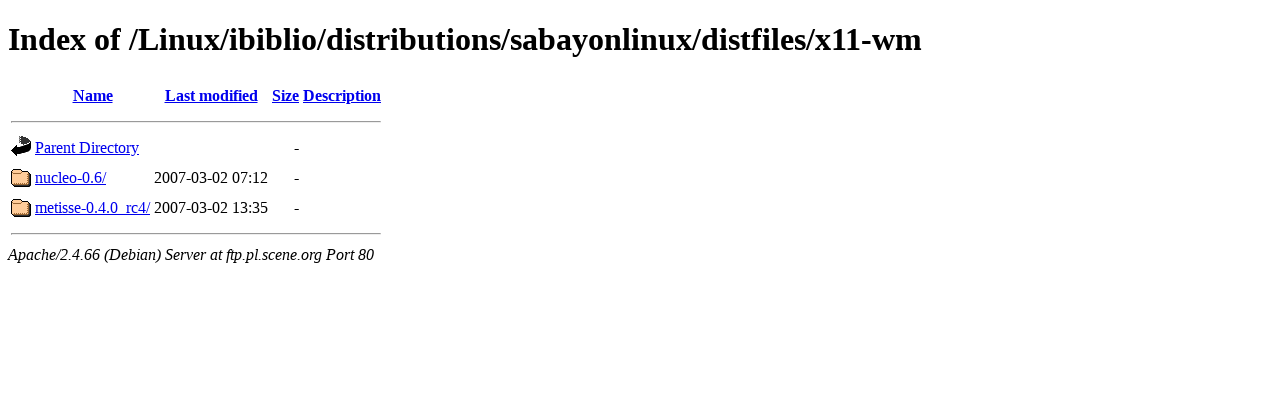

--- FILE ---
content_type: text/html;charset=UTF-8
request_url: http://ftp.pl.scene.org/Linux/ibiblio/distributions/sabayonlinux/distfiles/x11-wm/?C=N;O=D
body_size: 537
content:
<!DOCTYPE HTML PUBLIC "-//W3C//DTD HTML 4.01//EN" "http://www.w3.org/TR/html4/strict.dtd">
<html>
 <head>
  <title>Index of /Linux/ibiblio/distributions/sabayonlinux/distfiles/x11-wm</title>
 </head>
 <body>
<h1>Index of /Linux/ibiblio/distributions/sabayonlinux/distfiles/x11-wm</h1>
  <table>
   <tr><th valign="top"><img src="/icons/blank.gif" alt="[ICO]"></th><th><a href="?C=N;O=A">Name</a></th><th><a href="?C=M;O=A">Last modified</a></th><th><a href="?C=S;O=A">Size</a></th><th><a href="?C=D;O=A">Description</a></th></tr>
   <tr><th colspan="5"><hr></th></tr>
<tr><td valign="top"><img src="/icons/back.gif" alt="[PARENTDIR]"></td><td><a href="/Linux/ibiblio/distributions/sabayonlinux/distfiles/">Parent Directory</a></td><td>&nbsp;</td><td align="right">  - </td><td>&nbsp;</td></tr>
<tr><td valign="top"><img src="/icons/folder.gif" alt="[DIR]"></td><td><a href="nucleo-0.6/">nucleo-0.6/</a></td><td align="right">2007-03-02 07:12  </td><td align="right">  - </td><td>&nbsp;</td></tr>
<tr><td valign="top"><img src="/icons/folder.gif" alt="[DIR]"></td><td><a href="metisse-0.4.0_rc4/">metisse-0.4.0_rc4/</a></td><td align="right">2007-03-02 13:35  </td><td align="right">  - </td><td>&nbsp;</td></tr>
   <tr><th colspan="5"><hr></th></tr>
</table>
<address>Apache/2.4.66 (Debian) Server at ftp.pl.scene.org Port 80</address>
</body></html>
